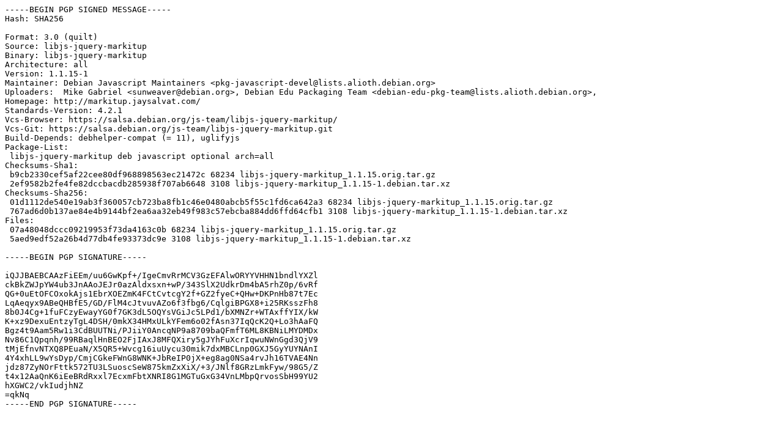

--- FILE ---
content_type: text/prs.lines.tag
request_url: http://mirror.sit.fraunhofer.de/ubuntu/pool/universe/libj/libjs-jquery-markitup/libjs-jquery-markitup_1.1.15-1.dsc
body_size: 2177
content:
-----BEGIN PGP SIGNED MESSAGE-----
Hash: SHA256

Format: 3.0 (quilt)
Source: libjs-jquery-markitup
Binary: libjs-jquery-markitup
Architecture: all
Version: 1.1.15-1
Maintainer: Debian Javascript Maintainers <pkg-javascript-devel@lists.alioth.debian.org>
Uploaders:  Mike Gabriel <sunweaver@debian.org>, Debian Edu Packaging Team <debian-edu-pkg-team@lists.alioth.debian.org>,
Homepage: http://markitup.jaysalvat.com/
Standards-Version: 4.2.1
Vcs-Browser: https://salsa.debian.org/js-team/libjs-jquery-markitup/
Vcs-Git: https://salsa.debian.org/js-team/libjs-jquery-markitup.git
Build-Depends: debhelper-compat (= 11), uglifyjs
Package-List:
 libjs-jquery-markitup deb javascript optional arch=all
Checksums-Sha1:
 b9cb2330cef5af22cee80df968898563ec21472c 68234 libjs-jquery-markitup_1.1.15.orig.tar.gz
 2ef9582b2fe4fe82dccbacdb285938f707ab6648 3108 libjs-jquery-markitup_1.1.15-1.debian.tar.xz
Checksums-Sha256:
 01d1112de540e19ab3f360057cb723ba8fb1c46e0480abcb5f55c1fd6ca642a3 68234 libjs-jquery-markitup_1.1.15.orig.tar.gz
 767ad6d0b137ae84e4b9144bf2ea6aa32eb49f983c57ebcba884dd6ffd64cfb1 3108 libjs-jquery-markitup_1.1.15-1.debian.tar.xz
Files:
 07a48048dccc09219953f73da4163c0b 68234 libjs-jquery-markitup_1.1.15.orig.tar.gz
 5aed9edf52a26b4d77db4fe93373dc9e 3108 libjs-jquery-markitup_1.1.15-1.debian.tar.xz

-----BEGIN PGP SIGNATURE-----

iQJJBAEBCAAzFiEEm/uu6GwKpf+/IgeCmvRrMCV3GzEFAlwORYYVHHN1bndlYXZl
ckBkZWJpYW4ub3JnAAoJEJr0azAldxsxn+wP/343SlX2UdkrDm4bA5rhZ0p/6vRf
QG+0uEtOFCOxokAjs1EbrXOEZmK4FCtCvtcgY2f+GZ2fyeC+QHw+DKPnHb87t7Ec
LqAeqyx9ABeQHBfE5/GD/FlM4cJtvuvAZo6f3fbg6/CqlgiBPGX8+i25RKsszFh8
8b0J4Cg+1fuFCzyEwayYG0f7GK3dL5OQYsVGiJc5LPd1/bXMNZr+WTAxffYIX/kW
K+xz9DexuEntzyTgL4DSH/0mkX34HMxULkYFem6o02fAsn37IqQcK2Q+Lo3hAaFQ
Bgz4t9Aam5Rw1i3CdBUUTNi/PJiiY0AncqNP9a8709baQFmfT6ML8KBNiLMYDMDx
Nv86C1Qpqnh/99RBaqlHnBEO2FjIAxJ8MFQXiry5gJYhFuXcrIqwuNWnGgd3QjV9
tMjEfnvNTXQ8PEuaN/X5QR5+Wvcg16iuUycu30mik7dxMBCLnp0GXJ5GyYUYNAnI
4Y4xhLL9wYsDyp/CmjCGkeFWnG8WNK+JbReIP0jX+eg8ag0NSa4rvJh16TVAE4Nn
jdz87ZyNOrFttk572TU3LSuoscSeW875kmZxXiX/+3/JNlf8GRzLmkFyw/98G5/Z
t4x12AaQnK6iEeBRdRxxl7EcxmFbtXNRI8G1MGTuGxG34VnLMbpQrvosSbH99YU2
hXGWC2/vkIudjhNZ
=qkNq
-----END PGP SIGNATURE-----
